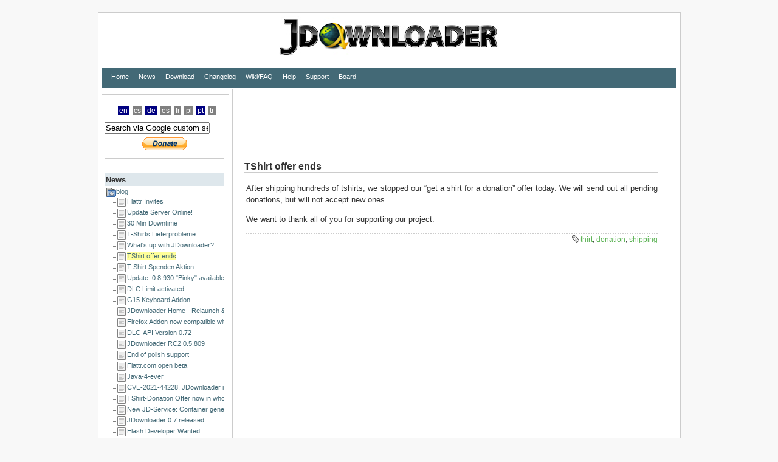

--- FILE ---
content_type: text/html; charset=utf-8
request_url: https://jdownloader.org/news/blog/x20100830-165353tshirt-offer-ends
body_size: 6344
content:
<!DOCTYPE html PUBLIC "-//W3C//DTD XHTML 1.0 Transitional//EN"
"http://www.w3.org/TR/xhtml1/DTD/xhtml1-transitional.dtd">
<html xmlns="http://www.w3.org/1999/xhtml" xml:lang="en"
lang="en" dir="ltr">
<head>
<meta http-equiv="Content-Type" content="text/html; charset=utf-8" />
<title>
JDownloader.org - Official Homepage
</title>
<meta name="generator" content="DokuWiki Release 2009-02-14" />
<meta name="robots" content="index,follow" />
<meta name="date" content="2016-06-27T14:33:24+0200" />
<meta name="keywords" content="thirt,donation,shipping" />
<link rel="search" type="application/opensearchdescription+xml" href="/lib/exe/opensearch.php" title="JDownloader" />
<link rel="start" href="/" />
<link rel="alternate" type="application/rss+xml" title="Recent Changes" href="/feed.php" />
<link rel="alternate" type="application/rss+xml" title="Current Namespace" href="/feed.php?mode=list&amp;ns=news:blog" />
<link rel="alternate" type="text/html" title="Plain HTML" href="/_export/xhtml/news/blog/x20100830-165353tshirt-offer-ends" />
<link rel="stylesheet" media="all" type="text/css" href="/lib/exe/css.php?s=all&amp;t=arctic" />
<link rel="stylesheet" media="screen" type="text/css" href="/lib/exe/css.php?t=arctic" />
<link rel="stylesheet" media="print" type="text/css" href="/lib/exe/css.php?s=print&amp;t=arctic" />
<script type="text/javascript" charset="utf-8" src="/lib/exe/js.php?edit=0&amp;write=0" ></script>
<script type="text/javascript" charset="utf-8" src="/lib/plugins/indexmenu/jsmenu/menu.js" ></script>
<script type="text/javascript" charset="utf-8" src="/lib/plugins/indexmenu/indexmenu.js" ></script>
<script type="text/javascript" charset="utf-8" ><!--//--><![CDATA[//><!--
var indexmenu_ID='news/blog/x20100830-165353tshirt-offer-ends'
//--><!]]></script>

<meta name="google-site-verification" content="jiaFa2SVORrI5W3b_VpOwiymuH29KGXY4Gbk7PE2Kyg" />

<link rel="shortcut icon" href="/lib/tpl/arctic/images/favicon.ico" />

<link href="/lib/tpl/arctic/jdstyle.css?10" rel="stylesheet" type="text/css" /> 
<!--layerlib-->


		

<script>


function setCookie(name, value, daysToLive) {
	var d = new Date();
	d.setTime(d.getTime() + (daysToLive * 24 * 60 * 60 * 1000));
	document.cookie = name + "=" + value + ";expires="+d.toUTCString() + ";path=/;secure";
}
function getCookie(cookieKey) {
	var name = cookieKey + "=";
	var allCookies = document.cookie.split(';');
	for(var i = 0; i < allCookies.length; i++) {
		var cookie = allCookies[i];
		while (cookie.charAt(0) == ' ') {
			cookie = cookie.substring(1);
		}
		if (cookie.indexOf(name) == 0) {
			return cookie.substring(name.length, cookie.length);
		}
	}
	return "";
}

if(window.location.href.indexOf("revoke_consent") > -1) {
	setCookie("_appwork_ad_pa", null, -1);
}

</script>
	<script async src="https://pagead2.googlesyndication.com/pagead/js/adsbygoogle.js?client=ca-pub-3360043026714777" crossorigin="anonymous"></script>
	<!--<script type="text/javascript" src="//ads.vidoomy.com/jdownloaderorg_14655.js" ></script>-->
		
		</head>


		<body>


				<div id="wrapper">
				
<div class="dokuwiki">


<div class="stylehead">
<div class="preheader" style="margin-bottom:5px;text-align:center">
<img  style="margin-bottom:15px" src="/lib/tpl/arctic/images/logo.png" alt="JDownloader" /> 
<!--<img  style="margin-bottom:0px;border:0px" src="http://appwork.org/images/jd_xmasheader_141210.jpg" alt="JDownloader" />-->

</div>

<div class="header" style="border:0px">

<div class="pagename">
 
</div>
<ul id="navigation">

<li><a href="/home/index">Home</a></li>
<li><a href="/news/index">News</a></li>
<li><a href="/download/index">Download</a></li>
<li><a href="/changes/index">Changelog</a></li>
<li><a href="/knowledge/wiki/start">Wiki/FAQ</a></li>
<li><a href="/knowledge/index">Help</a></li>
<li><a href="https://support.jdownloader.org/index.php?/Tickets/Submit">Support</a></li>

<li><a href="https://board.jdownloader.org/?langid=1">Board</a></li>


<li style="float:right">

				

</li>




				</ul>

				</div>


								</div>



				








			<div class="left_sidebar">









			<hr style="margin-top:5px"/><p>


			<div class="namespace_sidebar sidebar_box" style="width: 210px;">
			<div class="plugin_translation"><ul>  <li><div class="li"><span class="curid"><a href="/news/blog/x20100830-165353tshirt-offer-ends?s=lng_en" class="wikilink1" title="news:blog:x20100830-165353tshirt-offer-ends">en</a></span></div></li>  <li><div class="li"><a href="/cs/news/blog/x20100830-165353tshirt-offer-ends?s=lng_cs" class="wikilink2" title="cs:news:blog:x20100830-165353tshirt-offer-ends" rel="nofollow">cs</a></div></li>  <li><div class="li"><a href="/de/news/blog/x20100830-165353tshirt-offer-ends?s=lng_de" class="wikilink1" title="de:news:blog:x20100830-165353tshirt-offer-ends">de</a></div></li>  <li><div class="li"><a href="/es/news/blog/x20100830-165353tshirt-offer-ends?s=lng_es" class="wikilink2" title="es:news:blog:x20100830-165353tshirt-offer-ends" rel="nofollow">es</a></div></li>  <li><div class="li"><a href="/fr/news/blog/x20100830-165353tshirt-offer-ends?s=lng_fr" class="wikilink2" title="fr:news:blog:x20100830-165353tshirt-offer-ends" rel="nofollow">fr</a></div></li>  <li><div class="li"><a href="/pl/news/blog/x20100830-165353tshirt-offer-ends?s=lng_pl" class="wikilink2" title="pl:news:blog:x20100830-165353tshirt-offer-ends" rel="nofollow">pl</a></div></li>  <li><div class="li"><a href="/pt/news/blog/x20100830-165353tshirt-offer-ends?s=lng_pt" class="wikilink1" title="pt:news:blog:x20100830-165353tshirt-offer-ends">pt</a></div></li>  <li><div class="li"><a href="/tr/news/blog/x20100830-165353tshirt-offer-ends?s=lng_tr" class="wikilink2" title="tr:news:blog:x20100830-165353tshirt-offer-ends" rel="nofollow">tr</a></div></li></ul></div>			</div>
			<div class="namespace_sidebar sidebar_box">
                        
			<form action="//jdownloader.org/search" id="cse-search-box">
                        <div style="width:210px">
                        <input type="hidden" name="cx" value="partner-pub-3360043026714777:iipoi0-kil2" />
                        <input type="hidden" name="cof" value="FORID:10" />
                        <input type="hidden" name="ie" value="ISO-8859-1" />
                        <input type="text" name="q" onfocus="this.value=''" value="Search via Google custom search engine" onblur="if (this.value == '') this.value='Search via Google custom search engine'"/>
                        </div>
                        </form>
			
			<script>
			window.addEventListener("load", function(){
				if ( (adsbygoogle=window.adsbygoogle||[]).requestNonPersonalizedAds == 0 && false){
				var script = document.createElement('script');
				script.type="text/javascript";
				script.src="https://cse.google.de/coop/cse/brand?form=cse-search-box&amp;lang=en";
				document.getElementsByTagName('head')[0].appendChild(script);	
				}
				});
			</script>
							<!-- nicht nötig, Suche geht dennoch!
				<script async type="text/javascript" src="https://cse.google.de/coop/cse/brand?form=cse-search-box&amp;lang=en"></script>
				-->

				<!-- 200x90, Links Sidebar,disabled 23.08.2021 
					<ins class="adsbygoogle"
					style="display:inline-block;width:200px;height:90px"
					data-ad-client="ca-pub-3360043026714777"
					data-ad-slot="1267125538"></ins>
					<script>
					(adsbygoogle = window.adsbygoogle || []).push({});
				</script>
					-->




										<div style="text-align:center">



					<hr style="margin-top:5px"/><p>
					<a href="https://my.jdownloader.org/contribute/#/?ref=homepage" target="_blank"><img src="/lib/tpl/arctic/images/btn_donate_SM.gif"/></a>


					<hr style="margin-top:5px;margin-bottom:5px"/>


					

					</p>


					</div>

					</div>
					<div class="namespace_sidebar sidebar_box">



<h1><a name="news" id="sb_left_news">News</a></h1>
<div class="level1">

<div id="nojs_indexmenu_827158328697975d24d437" class="indexmenu_nojs">

<ul class="idx">
<li class="level1"><div class="li"><a href="/news/blog/x20100712-122937flattr-invites" class="wikilink1" title="news:blog:x20100712-122937flattr-invites">Flattr Invites</a></div></li>
<li class="level1"><div class="li"><a href="/news/blog/update-server-online" class="wikilink1" title="news:blog:update-server-online">Update Server Online!</a></div></li>
<li class="level1"><div class="li"><a href="/news/blog/30-min-downtime" class="wikilink1" title="news:blog:30-min-downtime">30 Min Downtime</a></div></li>
<li class="level1"><div class="li"><a href="/news/blog/x20100419-183450tshirts-lieferprobleme" class="wikilink1" title="news:blog:x20100419-183450tshirts-lieferprobleme">T-Shirts Lieferprobleme</a></div></li>
<li class="level1"><div class="li"><a href="/news/blog/x20090815-103122what-s-up-with-jdownloader" class="wikilink1" title="news:blog:x20090815-103122what-s-up-with-jdownloader">What&#039;s up with JDownloader?</a></div></li>
<li class="level1"><div class="li"><a href="/news/blog/x20100830-165353tshirt-offer-ends" class="wikilink1" title="news:blog:x20100830-165353tshirt-offer-ends">TShirt offer ends</a></div></li>
<li class="level1"><div class="li"><a href="/news/blog/x20100324-232719tshirt-spenden-aktion" class="wikilink1" title="news:blog:x20100324-232719tshirt-spenden-aktion">T-Shirt Spenden Aktion</a></div></li>
<li class="level1"><div class="li"><a href="/news/blog/x20090911-035824new-version-0.8.324-released" class="wikilink1" title="news:blog:x20090911-035824new-version-0.8.324-released">Update: 0.8.930 &quot;Pinky&quot; available</a></div></li>
<li class="level1"><div class="li"><a href="/news/blog/dlc-limit" class="wikilink1" title="news:blog:dlc-limit">DLC Limit activated</a></div></li>
<li class="level1"><div class="li"><a href="/news/blog/x20091224-143412g15-plugin" class="wikilink1" title="news:blog:x20091224-143412g15-plugin">G15 Keyboard Addon</a></div></li>
<li class="level1"><div class="li"><a href="/news/blog/jdownloader-home-relaunch" class="wikilink1" title="news:blog:jdownloader-home-relaunch">JDownloader Home - Relaunch &amp; a happy new year</a></div></li>
<li class="level1"><div class="li"><a href="/news/blog/x20090705-124603frefox-addon" class="wikilink1" title="news:blog:x20090705-124603frefox-addon">Firefox Addon now compatible with Firefox 3.5 and Flashgot Integration</a></div></li>
<li class="level1"><div class="li"><a href="/news/blog/dlcapi-version-0.7" class="wikilink1" title="news:blog:dlcapi-version-0.7">DLC-API Version 0.72</a></div></li>
<li class="level1"><div class="li"><a href="/news/blog/x200905023-001-rc1-0.5787" class="wikilink1" title="news:blog:x200905023-001-rc1-0.5787">JDownloader RC2 0.5.809</a></div></li>
<li class="level1"><div class="li"><a href="/news/blog/x20091103-204021end-of-polish-support" class="wikilink1" title="news:blog:x20091103-204021end-of-polish-support">End of polish support</a></div></li>
<li class="level1"><div class="li"><a href="/news/blog/x20100811-155004flattr.com-open-beta" class="wikilink1" title="news:blog:x20100811-155004flattr.com-open-beta">Flattr.com open beta</a></div></li>
<li class="level1"><div class="li"><a href="/news/blog/x20100627-125031java-4-ever" class="wikilink1" title="news:blog:x20100627-125031java-4-ever">Java-4-ever</a></div></li>
<li class="level1"><div class="li"><a href="/news/blog/x20211213-114055cve-2021-44228" class="wikilink1" title="news:blog:x20211213-114055cve-2021-44228">CVE-2021-44228, JDownloader is NOT affected</a></div></li>
<li class="level1"><div class="li"><a href="/news/blog/x20100505-093524tshirt-donation-offer-now-in-whole-eu" class="wikilink1" title="news:blog:x20100505-093524tshirt-donation-offer-now-in-whole-eu">TShirt-Donation Offer now in whole EU</a></div></li>
<li class="level1"><div class="li"><a href="/news/blog/new-jd-service-container-generator" class="wikilink1" title="news:blog:new-jd-service-container-generator">New JD-Service: Container generator</a></div></li>
<li class="level1"><div class="li"><a href="/news/blog/x20090820-222057jdownloader-0.7-released" class="wikilink1" title="news:blog:x20090820-222057jdownloader-0.7-released">JDownloader 0.7 released</a></div></li>
<li class="level1"><div class="li"><a href="/news/blog/x20091021-162407adobe-flash-developer-wanted" class="wikilink1" title="news:blog:x20091021-162407adobe-flash-developer-wanted">Flash Developer Wanted</a></div></li>
<li class="level1"><div class="li"><a href="/news/blog/x20110122-102912get-started-with-jd-code" class="wikilink1" title="news:blog:x20110122-102912get-started-with-jd-code">Get Started with JD-Code</a></div></li>
<li class="level1"><div class="li"><a href="/news/blog/jd-goes-jamendo" class="wikilink1" title="news:blog:jd-goes-jamendo">JD goes Jamendo</a></div></li>
<li class="level1"><div class="li"><a href="/news/blog/x20100413-112639wanted-flash-developer" class="wikilink1" title="news:blog:x20100413-112639wanted-flash-developer">Flash or DHTML/JavaScript/Ajax Developer Wanted</a></div></li>
<li class="level1"><div class="li"><a href="/news/blog/x20091025-000111avg-antivirus-causes-crc-errors" class="wikilink1" title="news:blog:x20091025-000111avg-antivirus-causes-crc-errors">AVG Antivirus causes CRC Errors</a></div></li>
<li class="level1"><div class="li"><a href="/news/blog/x20100527-085115server-down" class="wikilink1" title="news:blog:x20100527-085115server-down">Server down</a></div></li>
<li class="level1"><div class="li"><a href="/news/blog/jd-has-new-own-board" class="wikilink1" title="news:blog:jd-has-new-own-board">JD has new, own  board!</a></div></li>
<li class="level1"><div class="li"><a href="/news/blog/x20091214-160813cnl2" class="wikilink1" title="news:blog:x20091214-160813cnl2">Click&#039;n&#039;Load at relink.us</a></div></li>
<li class="level1"><div class="li"><a href="/news/blog/enlarged-updatesystem" class="wikilink1" title="news:blog:enlarged-updatesystem">Enlarged Updatesystem and proxy issues solved</a></div></li>
<li class="level1"><div class="li"><a href="/news/blog/x20100125-102732router-reconnect" class="wikilink1" title="news:blog:x20100125-102732router-reconnect">Router Reconnect</a></div></li>
<li class="level1"><div class="li"><a href="/news/blog/x20100615-224723infobar" class="wikilink1" title="news:blog:x20100615-224723infobar">Infobar</a></div></li>
<li class="level1"><div class="li"><a href="/news/blog/x20091104-185538jdownloader-portable-apps" class="wikilink1" title="news:blog:x20091104-185538jdownloader-portable-apps">JDownloader Portable Apps</a></div></li>
<li class="level1"><div class="li"><a href="/news/blog/x20090714-152129project-coderush" class="wikilink1" title="news:blog:x20090714-152129project-coderush">Project Coderush</a></div></li>
<li class="level1"><div class="li"><a href="/news/blog/x20100305-100240jdownloader-at-cebit-2010" class="wikilink1" title="news:blog:x20100305-100240jdownloader-at-cebit-2010">JDownloader at Cebit 2010</a></div></li>
<li class="level1"><div class="li"><a href="/news/blog/x20100725-134938limited-shirts-navy-blue" class="wikilink1" title="news:blog:x20100725-134938limited-shirts-navy-blue">Limited Shirts Navy Blue</a></div></li>
<li class="level1"><div class="li"><a href="/news/blog/x20110707-094307we-hire" class="wikilink1" title="news:blog:x20110707-094307we-hire">We&#039;re Hiring!</a></div></li>
<li class="level1"><div class="li"><a href="/news/blog/x20091018-132536plugin-out-of-date" class="wikilink1" title="news:blog:x20091018-132536plugin-out-of-date">Plugin out of date?</a></div></li>
<li class="level1"><div class="li"><a href="/news/blog/x200905020-001-beta-5572" class="wikilink1" title="news:blog:x200905020-001-beta-5572">BETA 0.5.752 - Just a few days to go!</a></div></li>
<li class="level1"><div class="li"><a href="/news/blog/x20090623-140816browser-integration" class="wikilink1" title="news:blog:x20090623-140816browser-integration">Browser Integration</a></div></li>
<li class="level1"><div class="li"><a href="/news/blog/x20090501-001-beta-0.5.547" class="wikilink1" title="news:blog:x20090501-001-beta-0.5.547">Beta 0.5.547</a></div></li>
<li class="level1"><div class="li"><a href="/news/blog/x200905024-001-hire" class="wikilink1" title="news:blog:x200905024-001-hire">JDownloader&#039;s next Developer!</a></div></li>
<li class="level1"><div class="li"><a href="/news/blog/x20110429-140644chrome" class="wikilink1" title="news:blog:x20110429-140644chrome">Three Timesaving JDownloader Browser Extensions</a></div></li>
<li class="level1"><div class="li"><a href="/news/blog/x20090501-002-dlcapi-oop" class="wikilink1" title="news:blog:x20090501-002-dlcapi-oop">DLCAPI goes OOP</a></div></li>
<li class="level1"><div class="li"><a href="/news/blog/x20091005-190042virus-in-kikin-false-positive" class="wikilink1" title="news:blog:x20091005-190042virus-in-kikin-false-positive">Virus in Kikin? False Positive!</a></div></li>
<li class="level1"><div class="li"><a href="/news/blog/x20090819-212130new-translation-editor" class="wikilink1" title="news:blog:x20090819-212130new-translation-editor">New Translation Editor</a></div></li>
<li class="level1"><div class="li"><a href="/news/blog/x20100319-131331no-further-java-1.5-compatibility" class="wikilink1" title="news:blog:x20100319-131331no-further-java-1.5-compatibility">Java 1.5 Compatibility</a></div></li></ul>
</div>
<script type='text/javascript' charset='utf-8'>
<!--//--><![CDATA[//><!--
var indexmenu_827158328697975d24d437 = new dTree('indexmenu_827158328697975d24d437','tango.png');
indexmenu_827158328697975d24d437.config.urlbase='/';
indexmenu_827158328697975d24d437.config.sepchar='/';
indexmenu_827158328697975d24d437.config.jsajax='%26sort%3Dd%26rsort%3D1%26nsort%3D1';
indexmenu_827158328697975d24d437.add('news/blog',0,-1,'blog','news/blog');
indexmenu_827158328697975d24d437.add('news/blog/x20100712-122937flattr-invites',1,0,'Flattr Invites',0,0,0);
indexmenu_827158328697975d24d437.add('news/blog/update-server-online',2,0,'Update Server Online!',0,0,0);
indexmenu_827158328697975d24d437.add('news/blog/30-min-downtime',3,0,'30 Min Downtime',0,0,0);
indexmenu_827158328697975d24d437.add('news/blog/x20100419-183450tshirts-lieferprobleme',4,0,'T-Shirts Lieferprobleme',0,0,0);
indexmenu_827158328697975d24d437.add('news/blog/x20090815-103122what-s-up-with-jdownloader',5,0,'What&#039;s up with JDownloader?',0,0,0);
indexmenu_827158328697975d24d437.add('news/blog/x20100830-165353tshirt-offer-ends',6,0,'TShirt offer ends',0,0,0);
indexmenu_827158328697975d24d437.add('news/blog/x20100324-232719tshirt-spenden-aktion',7,0,'T-Shirt Spenden Aktion',0,0,0);
indexmenu_827158328697975d24d437.add('news/blog/x20090911-035824new-version-0.8.324-released',8,0,'Update: 0.8.930 &quot;Pinky&quot; available',0,0,0);
indexmenu_827158328697975d24d437.add('news/blog/dlc-limit',9,0,'DLC Limit activated',0,0,0);
indexmenu_827158328697975d24d437.add('news/blog/x20091224-143412g15-plugin',10,0,'G15 Keyboard Addon',0,0,0);
indexmenu_827158328697975d24d437.add('news/blog/jdownloader-home-relaunch',11,0,'JDownloader Home - Relaunch &amp; a happy new year',0,0,0);
indexmenu_827158328697975d24d437.add('news/blog/x20090705-124603frefox-addon',12,0,'Firefox Addon now compatible with Firefox 3.5 and Flashgot Integration',0,0,0);
indexmenu_827158328697975d24d437.add('news/blog/dlcapi-version-0.7',13,0,'DLC-API Version 0.72',0,0,0);
indexmenu_827158328697975d24d437.add('news/blog/x200905023-001-rc1-0.5787',14,0,'JDownloader RC2 0.5.809',0,0,0);
indexmenu_827158328697975d24d437.add('news/blog/x20091103-204021end-of-polish-support',15,0,'End of polish support',0,0,0);
indexmenu_827158328697975d24d437.add('news/blog/x20100811-155004flattr.com-open-beta',16,0,'Flattr.com open beta',0,0,0);
indexmenu_827158328697975d24d437.add('news/blog/x20100627-125031java-4-ever',17,0,'Java-4-ever',0,0,0);
indexmenu_827158328697975d24d437.add('news/blog/x20211213-114055cve-2021-44228',18,0,'CVE-2021-44228, JDownloader is NOT affected',0,0,0);
indexmenu_827158328697975d24d437.add('news/blog/x20100505-093524tshirt-donation-offer-now-in-whole-eu',19,0,'TShirt-Donation Offer now in whole EU',0,0,0);
indexmenu_827158328697975d24d437.add('news/blog/new-jd-service-container-generator',20,0,'New JD-Service: Container generator',0,0,0);
indexmenu_827158328697975d24d437.add('news/blog/x20090820-222057jdownloader-0.7-released',21,0,'JDownloader 0.7 released',0,0,0);
indexmenu_827158328697975d24d437.add('news/blog/x20091021-162407adobe-flash-developer-wanted',22,0,'Flash Developer Wanted',0,0,0);
indexmenu_827158328697975d24d437.add('news/blog/x20110122-102912get-started-with-jd-code',23,0,'Get Started with JD-Code',0,0,0);
indexmenu_827158328697975d24d437.add('news/blog/jd-goes-jamendo',24,0,'JD goes Jamendo',0,0,0);
indexmenu_827158328697975d24d437.add('news/blog/x20100413-112639wanted-flash-developer',25,0,'Flash or DHTML/JavaScript/Ajax Developer Wanted',0,0,0);
indexmenu_827158328697975d24d437.add('news/blog/x20091025-000111avg-antivirus-causes-crc-errors',26,0,'AVG Antivirus causes CRC Errors',0,0,0);
indexmenu_827158328697975d24d437.add('news/blog/x20100527-085115server-down',27,0,'Server down',0,0,0);
indexmenu_827158328697975d24d437.add('news/blog/jd-has-new-own-board',28,0,'JD has new, own  board!',0,0,0);
indexmenu_827158328697975d24d437.add('news/blog/x20091214-160813cnl2',29,0,'Click&#039;n&#039;Load at relink.us',0,0,0);
indexmenu_827158328697975d24d437.add('news/blog/enlarged-updatesystem',30,0,'Enlarged Updatesystem and proxy issues solved',0,0,0);
indexmenu_827158328697975d24d437.add('news/blog/x20100125-102732router-reconnect',31,0,'Router Reconnect',0,0,0);
indexmenu_827158328697975d24d437.add('news/blog/x20100615-224723infobar',32,0,'Infobar',0,0,0);
indexmenu_827158328697975d24d437.add('news/blog/x20091104-185538jdownloader-portable-apps',33,0,'JDownloader Portable Apps',0,0,0);
indexmenu_827158328697975d24d437.add('news/blog/x20090714-152129project-coderush',34,0,'Project Coderush',0,0,0);
indexmenu_827158328697975d24d437.add('news/blog/x20100305-100240jdownloader-at-cebit-2010',35,0,'JDownloader at Cebit 2010',0,0,0);
indexmenu_827158328697975d24d437.add('news/blog/x20100725-134938limited-shirts-navy-blue',36,0,'Limited Shirts Navy Blue',0,0,0);
indexmenu_827158328697975d24d437.add('news/blog/x20110707-094307we-hire',37,0,'We&#039;re Hiring!',0,0,0);
indexmenu_827158328697975d24d437.add('news/blog/x20091018-132536plugin-out-of-date',38,0,'Plugin out of date?',0,0,0);
indexmenu_827158328697975d24d437.add('news/blog/x200905020-001-beta-5572',39,0,'BETA 0.5.752 - Just a few days to go!',0,0,0);
indexmenu_827158328697975d24d437.add('news/blog/x20090623-140816browser-integration',40,0,'Browser Integration',0,0,0);
indexmenu_827158328697975d24d437.add('news/blog/x20090501-001-beta-0.5.547',41,0,'Beta 0.5.547',0,0,0);
indexmenu_827158328697975d24d437.add('news/blog/x200905024-001-hire',42,0,'JDownloader&#039;s next Developer!',0,0,0);
indexmenu_827158328697975d24d437.add('news/blog/x20110429-140644chrome',43,0,'Three Timesaving JDownloader Browser Extensions',0,0,0);
indexmenu_827158328697975d24d437.add('news/blog/x20090501-002-dlcapi-oop',44,0,'DLCAPI goes OOP',0,0,0);
indexmenu_827158328697975d24d437.add('news/blog/x20091005-190042virus-in-kikin-false-positive',45,0,'Virus in Kikin? False Positive!',0,0,0);
indexmenu_827158328697975d24d437.add('news/blog/x20090819-212130new-translation-editor',46,0,'New Translation Editor',0,0,0);
indexmenu_827158328697975d24d437.add('news/blog/x20100319-131331no-further-java-1.5-compatibility',47,0,'Java 1.5 Compatibility',0,0,0);
document.write(indexmenu_827158328697975d24d437);
addInitEvent(function(){indexmenu_827158328697975d24d437.init(0,0,"",1,0);});
//--><!]]>
</script>

</div>

</div>
					</div>


											<div style="float:left;width:728px;max-height:90px">

								





	
         

<!-- downloads, ads_top -->
<ins class="adsbygoogle"
     style="display:inline-block;width:728px;height:90px"
     data-ad-client="ca-pub-3360043026714777"
     data-ad-slot="9421950762"></ins>
<script>
     (adsbygoogle = window.adsbygoogle || []).push({});
</script>
 
	        
	  
							</div>
								

							<div class="right_page">
							


<h1><a name="tshirt-offer-ends" id="tshirt-offer-ends">TShirt offer ends</a></h1>
<div class="level1">

<p>

After shipping hundreds of tshirts, we stopped our “get a shirt for a donation” offer today. We will send out all pending donations, but will not accept new ones.
</p>

<p>
We want to thank all of you for supporting our project. 
</p>
<div class="tags"><span>
	<a href="/tag/thirt?do=showtag&amp;tag=thirt" class="wikilink1" title="tag:thirt" rel="tag">thirt</a>,
	<a href="/tag/donation?do=showtag&amp;tag=donation" class="wikilink1" title="tag:donation" rel="tag">donation</a>,
	<a href="/tag/shipping?do=showtag&amp;tag=shipping" class="wikilink1" title="tag:shipping" rel="tag">shipping</a>
</span></div>

</div>


					
							    
									</div>
									
											
																											<div class="stylefoot">
																											<div class="meta">
																											<div class="user">
																																																						</div>
																											<div class="doc">
																											news/blog/x20100830-165353tshirt-offer-ends.txt &middot; Last modified: 2016/06/27 14:33 (external edit)																											</div>
																											</div>
																											</div>

																											<div class="clearer"></div>

																											
																																																							<div class="bar" id="bar__bottom">
																													<div class="bar-left">
																													 
																													</div>
																													<div class="bar-right">
																													<a href="//jdownloader.org/news/blog/x20100830-165353tshirt-offer-ends?do=login&amp;sectok=646219931a7aafe93d65d67a6c57038c"  class="action login" rel="nofollow">Login</a>																													</div>
																													</div>
																													
																													<div align="center" class="footerinc">
<div style="text-align: right; margin-left: 214px;">
</div>
 <a target="_blank" href="https://my.jdownloader.org/legal/privacy.html" title="Privacy/Datenschutz"><img src="/lib/tpl/arctic/images/privacy.png" width="80" height="15" alt="Privacy/Datenschutz" border="0" /></a>

 
  <a target="_blank" href="http://www.chimeric.de" title="www.chimeric.de"><img src="/lib/tpl/arctic/images/button-chimeric-de.png" width="80" height="15" alt="www.chimeric.de" border="0" /></a>

  <a target="_blank" href="http://creativecommons.org/licenses/by-nc-sa/2.0/" rel="license" title="Creative Commons License"><img src="/lib/tpl/arctic/images/button-cc.gif" width="80" height="15" alt="Creative Commons License" border="0" /></a>


  <a target="_blank" href="/feed.php" title="Recent changes RSS feed"><img src="/lib/tpl/arctic/images/button-rss.png" width="80" height="15" alt="Recent changes RSS feed" border="0" /></a>
  <br/>
  <a target="_blank" href="/impressum" title="Imprint/Impressum" style="color:#ffffff">Impressum/Imprint</a>



<!--

<rdf:RDF xmlns="http://web.resource.org/cc/"
    xmlns:dc="http://purl.org/dc/elements/1.1/"
    xmlns:rdf="http://www.w3.org/1999/02/22-rdf-syntax-ns#">
<Work rdf:about="">
   <dc:type rdf:resource="http://purl.org/dc/dcmitype/Text" />
   <license rdf:resource="http://creativecommons.org/licenses/by-nc-sa/2.0/" />
</Work>

<License rdf:about="http://creativecommons.org/licenses/by-nc-sa/2.0/">
   <permits rdf:resource="http://web.resource.org/cc/Reproduction" />
   <permits rdf:resource="http://web.resource.org/cc/Distribution" />
   <requires rdf:resource="http://web.resource.org/cc/Notice" />
   <requires rdf:resource="http://web.resource.org/cc/Attribution" />
   <prohibits rdf:resource="http://web.resource.org/cc/CommercialUse" />
   <permits rdf:resource="http://web.resource.org/cc/DerivativeWorks" />
   <requires rdf:resource="http://web.resource.org/cc/ShareAlike" />
</License>

</rdf:RDF>

-->
</div>
																													</div>
																													</div>

																													<div class="no"><img src="/lib/exe/indexer.php?id=news%3Ablog%3Ax20100830-165353tshirt-offer-ends&amp;1769568000" width="1" height="1" alt=""  /></div>





																													




</body>
</html>



--- FILE ---
content_type: text/html; charset=utf-8
request_url: https://www.google.com/recaptcha/api2/aframe
body_size: 264
content:
<!DOCTYPE HTML><html><head><meta http-equiv="content-type" content="text/html; charset=UTF-8"></head><body><script nonce="EeENEK9R6LtUGteh9aigCg">/** Anti-fraud and anti-abuse applications only. See google.com/recaptcha */ try{var clients={'sodar':'https://pagead2.googlesyndication.com/pagead/sodar?'};window.addEventListener("message",function(a){try{if(a.source===window.parent){var b=JSON.parse(a.data);var c=clients[b['id']];if(c){var d=document.createElement('img');d.src=c+b['params']+'&rc='+(localStorage.getItem("rc::a")?sessionStorage.getItem("rc::b"):"");window.document.body.appendChild(d);sessionStorage.setItem("rc::e",parseInt(sessionStorage.getItem("rc::e")||0)+1);localStorage.setItem("rc::h",'1769567969060');}}}catch(b){}});window.parent.postMessage("_grecaptcha_ready", "*");}catch(b){}</script></body></html>

--- FILE ---
content_type: text/javascript
request_url: https://jdownloader.org/lib/plugins/indexmenu/jsmenu/menu.js
body_size: 875
content:
/* Right Context Menu configuration for anonymous users:
   Menu is built from four array items: title, link, show if page or headpage, show if namespace.
   Link is not created if it's 0, otherwise it's evaluated.
   Second array is displayed only in edit mode.

   Some usefull variables:
   node.hns = headpage id;
   node.isdir = node is namespace;
   node.dokuid = the DW id (namespace parent in case of headpage);
   id = the DW id of the selected node (headpage id in case of headpage);
   this.config.urlbase = Url Base;
   this.config.sepchar = Url separator;
*/

var indexmenu_contextmenu=new Array(
				    //Standard right menu
				    new Array(
					      '<b><em>Page action:</em></b>',0,1,0,
					      '<b><em>Namespace action:</em></b>',0,0,1,
					      'Search in this NS','"javascript: indexmenu_srchpage(\'"+this.config.urlbase+"\',\'"+this.config.sepchar+"\',\'"+node.isdir+"\',\'"+node.dokuid+"\');"',1,1,
					      'Toc preview','"javascript: indexmenu_ajax(\'req=toc&id="+id+"\',\'picker_"+this.obj+"\',\'r"+this.obj+"\');"+this.obj+".divdisplay(\'r\',0);"',1,0,
					      'Revisions','indexmenu_getid(this.config.urlbase,id)+"do=revisions"',1,0
					      ),

				    //Right menu in edit mode.
				    new Array(
					      '<b><em>Edit action:</em></b>',0,1,0,
					      'Insert as DWlink','"javascript: indexmenu_insertTags(\'"+id+"\',\'"+this.config.sepchar+"\');"+this.obj+".divdisplay(\'r\',0);"',1,0,
					      'Edit','indexmenu_getid(this.config.urlbase,id)+"do=edit"',1,0
					      )
				    );

/*Custom User Functions
Insert your custom functions here.
*/

function indexmenu_srchpage(u,s,isdir,nid) {
    var r = prompt("Insert the Phrase(s) you want to search on","");
    if (r)
        {
	    var fnid = nid;
	    if (isdir == "0") {
		fnid = fnid.substring(0,nid.lastIndexOf(s));
	    }
	    var b=u,re = new RegExp(s, 'g');
	    fnid = fnid.replace(re, ":");
	    b += (u.indexOf("?id=") < 0) ? '?id=': '';
	    window.location.href = indexmenu_getid(b,r+"@"+fnid)+"do=search";
	}
}

function indexmenu_getid(u,id) {
    var url=(u||'')+encodeURI(id||'');
    url += (u.indexOf("?") < 0) ? '?': '&';
    return url;
}


--- FILE ---
content_type: text/javascript
request_url: https://jdownloader.org/lib/plugins/indexmenu/indexmenu.js
body_size: 5243
content:
/*----------------------------------------------------|
  | dTree 2.05 | www.destroydrop.com/javascript/tree/ |
  |---------------------------------------------------|
  | Copyright (c) 2002-2003 Geir Landro               |
  |                                                   |
  | This script can be used freely as long as all     |
  | copyright messages are intact.                    |
  |                                                   |
  | Updated: 17.04.2003                               |
  |---------------------------------------------------|
  | Modified for Dokuwiki by                          |
  | Samuele Tognini <samuele@netsons.org>             |
  | under GPL 2 license                               |
  | (http://www.gnu.org/licenses/gpl.html)            | 
  | Updated: 12.04.2008                               |
  |---------------------------------------------------|
  | indexmenu  | wiki.splitbrain.org/plugin:indexmenu |
  |--------------------------------------------------*/ function Node(g,f,e,d,c,b,a){this.dokuid=g;this.id=f;this.pid=e;this.name=d;this.hns=c;this.isdir=b;this.ajax=a;this._io=0;this._is=false;this._ls=false;this._hc=a;this._ai=0;this._p=false;this._lv=0;this._ok=false;this._cp=false;}function dTree(d,c){var b=indexmenu_findExt(c);this.config={urlbase:DOKU_BASE+"doku.php?id=",plugbase:DOKU_BASE+"lib/plugins/indexmenu",useCookies:true,scroll:true,toc:true,maxjs:1,jsajax:"",sepchar:":",theme:c};var a=this.config.plugbase+"/images/"+c+"/";this.icon={root:a+"base."+b,folder:a+"folder."+b,folderH:a+"folderh."+b,folderOpen:a+"folderopen."+b,folderHOpen:a+"folderhopen."+b,node:a+"page."+b,empty:a+"empty."+b,line:a+"line."+b,join:a+"join."+b,joinBottom:a+"joinbottom."+b,plus:a+"plus."+b,plusBottom:a+"plusbottom."+b,minus:a+"minus."+b,minusBottom:a+"minusbottom."+b,nlPlus:a+"nolines_plus."+b,nlMinus:a+"nolines_minus."+b};this.obj=d;this.aNodes=[];this.aIndent=[];this.root=new Node(false,-1);this.selectedNode=null;this.selectedFound=false;this.completed=false;this.scrllTmr=0;this.pageid=window.indexmenu_ID||"";this.fajax=false;}dTree.prototype.add=(function(g,f,e,d,c,b,a){this.aNodes[this.aNodes.length]=new Node(g,f,e,d,c,b,a);});dTree.prototype.openAll=(function(){if(!this.getCookie("co"+this.obj)){this.oAll(true);}});dTree.prototype.toString=(function(){var str="";if(this.config.scroll){str+="<div id=\"cdtree_"+this.obj+"\" class=\"dtree\" style=\"position:relative;overflow:hidden;width:100%;\">";}str+="<div id=\"dtree_"+this.obj+"\" class=\"dtree "+this.config.theme+"\" onclick=\""+this.obj+".divdisplay('r',0);\" style=\"overflow:";if(this.config.scroll){str+="visible;position:relative;width:100%\"";}else{str+="hidden;\"";}str+=">";if($("dtree_"+this.obj)){str+="<div class=\"error\">Indexmenu id conflict</div>";}if(this.config.toc){str+="<div id=\"t"+this.obj+"\" class=\"indexmenu_tocbullet "+this.config.theme+"\" style=\"display:none;\" title=\"Table of contents\"></div>";str+="<div id=\"toc_"+this.obj+"\" style=\"display:none;\"></div>";}if(this.config.useCookies){this.selectedNode=this.getSelected();}str+=this.addNode(this.root)+"</div>";if(this.config.scroll){str+="<div id=\"z"+this.obj+"\" class=\"indexmenu_rarrow\"></div>";str+="<div id=\"left_"+this.obj+"\" class=\"indexmenu_larrow\" style=\"display:none;\" title=\"Click to scroll back\" onmousedown=\"javascript:"+this.obj+".scroll('r',1);\" onmouseup=\"javascript:"+this.obj+".stopscroll();\"></div>";str+="</div>";}this.completed=true;this.divdisplay("nojs_",0);return str;});dTree.prototype.addNode=(function(pNode){var str="",cn,n=pNode._ai,l=pNode._lv+1;for(n;n<this.aNodes.length;n++){if(this.aNodes[n].pid==pNode.id){cn=this.aNodes[n];cn._p=pNode;cn._ai=n;cn._lv=l;this.setCS(cn);if(cn._hc&&!cn._io&&this.config.useCookies){cn._io=this.isOpen(cn.id);}if(this.pageid==(!cn.hns&&cn.dokuid||cn.hns)){cn._cp=true;}else{if(cn.id==this.selectedNode&&!this.selectedFound){cn._is=true;this.selectedNode=n;this.selectedFound=true;}}if(!cn._hc&&cn.isdir&&!cn.ajax&&!cn.hns){if(cn._ls){str+=this.noderr(cn,n);}}else{str+=this.node(cn,n);}if(cn._ls){break;}}}return str;});dTree.prototype.noderr=(function(node,nodeId){str="<div class=\"dTreeNode\">"+this.indent(node,nodeId);str+="<div class=\"emptynode\" title=\"Empty\"></div></div>";return str;});dTree.prototype.node=(function(node,nodeId){var h=1,jsfnc,str;jsfnc="onmouseover=\""+this.obj+".show_feat('"+nodeId+"');\" onmousedown=\"return indexmenu_checkcontextm('"+nodeId+"',"+this.obj+",event);\" oncontextmenu=\"return indexmenu_stopevt(event)\"";if(node._lv>this.config.maxjs){h=0;}else{node._ok=true;}str="<div class=\"dTreeNode\">"+this.indent(node,nodeId);node.icon=(this.root.id==node.pid)?this.icon.root:((node.hns)?this.icon.folderH:((node._hc)?this.icon.folder:this.icon.node));node.iconOpen=(node._hc)?((node.hns)?this.icon.folderHOpen:this.icon.folderOpen):this.icon.node;if(this.root.id==node.pid){node.icon=this.icon.root;node.iconOpen=this.icon.root;}str+="<img id=\"i"+this.obj+nodeId+"\" src=\""+((node._io)?node.iconOpen:node.icon)+"\" alt=\"\" />";if(!node._hc||node.hns){str+="<a id=\"s"+this.obj+nodeId+"\" class=\""+((node._cp)?"navSel":((node._is)?"nodeSel":(node._hc)?"nodeFdUrl":"nodeUrl"));str+="\" href=\""+this.config.urlbase;(node.hns)?str+=node.hns:str+=node.dokuid;str+="\" title=\""+node.name+"\""+jsfnc;str+=" onclick=\"javascript: "+this.obj+".s("+nodeId+");\"";str+=">"+node.name+"</a>";}else{if(node.pid!=this.root.id){str+="<a id=\"s"+this.obj+nodeId+"\" href=\"javascript: "+this.obj+".o("+nodeId+"); \" class=\"node\""+jsfnc+">"+node.name+"</a>";}else{str+=node.name;}}str+="</div>";if(node._hc){str+="<div id=\"d"+this.obj+nodeId+"\" class=\"clip\" style=\"display:"+((this.root.id==node.pid||node._io)?"block":"none")+";\">";if(h){str+=this.addNode(node);}str+="</div>";}this.aIndent.pop();return str;});dTree.prototype.indent=(function(node,nodeId){var n,str="";if(this.root.id!=node.pid){for(n=0;n<this.aIndent.length;n++){str+="<img src=\""+((this.aIndent[n]==1)?this.icon.line:this.icon.empty)+"\" alt=\"\" />";}if(node._ls){this.aIndent.push(0);}else{this.aIndent.push(1);}if(node._hc){str+="<a href=\"javascript: "+this.obj+".o("+nodeId+");\"><img id=\"j"+this.obj+nodeId+"\" src=\"";str+=((node._io)?((node._ls)?this.icon.minusBottom:this.icon.minus):((node._ls)?this.icon.plusBottom:this.icon.plus));str+="\" alt=\"\" /></a>";}else{str+="<img src=\""+((node._ls)?this.icon.joinBottom:this.icon.join)+"\" alt=\"\" />";}}return str;});dTree.prototype.setCS=(function(node){var lastId,n;for(n=0;n<this.aNodes.length;n++){if(this.aNodes[n].pid==node.id){node._hc=true;}if(this.aNodes[n].pid==node.pid){lastId=this.aNodes[n].id;}}if(lastId==node.id){node._ls=true;}});dTree.prototype.getSelected=(function(){var sn=this.getCookie("cs"+this.obj);return(sn)?sn:null;});dTree.prototype.s=(function(id){var eNew,cn=this.aNodes[id];if(this.selectedNode!=id){eNew=$("s"+this.obj+id);if(!eNew){return;}if(this.selectedNode||this.selectedNode===0){eOld=$("s"+this.obj+this.selectedNode);eOld.className="node";}eNew.className="nodeSel";this.selectedNode=id;if(this.config.useCookies){this.setCookie("cs"+this.obj,cn.id);}}});dTree.prototype.o=(function(id){var cn=this.aNodes[id];this.nodeStatus(!cn._io,id,cn._ls);cn._io=!cn._io;if(this.config.useCookies){this.updateCookie();}this.divdisplay("z",0);this.resizescroll("block");});dTree.prototype.oAll=(function(status){for(var n=0;n<this.aNodes.length;n++){if(this.aNodes[n]._hc&&this.aNodes[n].pid!=this.root.id){this.nodeStatus(status,n,this.aNodes[n]._ls);this.aNodes[n]._io=status;}}if(this.config.useCookies){this.updateCookie();}});dTree.prototype.openTo=(function(nId,bSelect,bFirst){var n,cn;if(!bFirst){for(n=0;n<this.aNodes.length;n++){if(this.aNodes[n].id==nId){nId=n;break;}}}this.fill(this.aNodes[nId].pid);cn=this.aNodes[nId];if(cn.pid==this.root.id||!cn._p){return;}cn._io=1;if(this.completed&&cn._hc){this.nodeStatus(true,cn._ai,cn._ls);}if(cn._is){(this.completed)?this.s(cn._ai):this._sn=cn._ai;}this.openTo(cn._p._ai,false,true);});dTree.prototype.getOpenTo=(function(nodes){if(nodes===""){this.openAll();}else{if(!this.config.useCookies||!this.getCookie("co"+this.obj)){for(var n=0;n<nodes.length;n++){this.openTo(nodes[n],false,true);}}}});dTree.prototype.nodeStatus=(function(status,id,bottom){if(status&&!this.fill(id)){return;}var eJoin,eIcon;eJoin=$("j"+this.obj+id);eIcon=$("i"+this.obj+id);eIcon.src=(status)?this.aNodes[id].iconOpen:this.aNodes[id].icon;eJoin.src=((status)?((bottom)?this.icon.minusBottom:this.icon.minus):((bottom)?this.icon.plusBottom:this.icon.plus));$("d"+this.obj+id).style.display=(status)?"block":"none";});dTree.prototype.clearCookie=(function(){var now,yday;now=new Date();yday=new Date(now.getTime()-86400000);this.setCookie("co"+this.obj,"cookieValue",yday);this.setCookie("cs"+this.obj,"cookieValue",yday);});dTree.prototype.setCookie=(function(cookieName,cookieValue,expires,path,domain,secure){document.cookie=escape(cookieName)+"="+escape(cookieValue)+(expires?"; expires="+expires.toGMTString():"")+";path=/"+(domain?"; domain="+domain:"")+(secure?"; secure":"");});dTree.prototype.getCookie=(function(cookieName){var cookieValue="",pN,posValue,endPos;var pN=document.cookie.indexOf(escape(cookieName)+"=");if(pN!=-1){posValue=pN+(escape(cookieName)+"=").length;endPos=document.cookie.indexOf(";",posValue);if(endPos!=-1){cookieValue=unescape(document.cookie.substring(posValue,endPos));}else{cookieValue=unescape(document.cookie.substring(posValue));}}return(cookieValue);});dTree.prototype.updateCookie=(function(){var str="",n;for(n=0;n<this.aNodes.length;n++){if(this.aNodes[n]._io&&this.aNodes[n].pid!=this.root.id){if(str){str+=".";}str+=this.aNodes[n].id;}}this.setCookie("co"+this.obj,str);});dTree.prototype.isOpen=(function(id){var n,aOpen=this.getCookie("co"+this.obj).split(".");for(n=0;n<aOpen.length;n++){if(aOpen[n]==id){return true;}}return false;});dTree.prototype.openCurNS=(function(max){var cn,match,t,i,n,cnsa,cna,cns=this.pageid;r=new RegExp("\\b"+this.config.sepchar+"\\b","g");match=cns.match(r)||-1;if(max>0&&match.length>=max){t=cns.split(this.config.sepchar);n=(this.aNodes[0].dokuid=="")?0:this.aNodes[0].dokuid.split(this.config.sepchar).length;t.splice(max+n,t.length);cnsa=t.join(this.config.sepchar);}for(i=0;i<this.aNodes.length;i++){cn=this.aNodes[i];if(cns==cn.dokuid||cns==cn.hns){this.openTo(cn.id,false,true);this.fajax=false;if(cn.pid>=0){addInitEvent(this.scroll("l",4,cn.pid,1));}break;}if(cnsa==cn.dokuid||cnsa==cn.hns){cna=cn;this.fajax=true;}}if(cna){this.openTo(cna.id,false,true);}});dTree.prototype.fill=(function(id){if(id==-1||this.aNodes[id]._ok){return true;}var n=id,eLoad,node,a,rd,ln;if(this.aNodes[n].ajax){eLoad=$("l"+this.obj);node=$("s"+this.obj+n);if(!eLoad){eLoad=indexmenu_createPicker("l"+this.obj);}eLoad.innerHTML="Loading ...";$("s"+this.obj+n).parentNode.appendChild(eLoad);eLoad.style.width="auto";eLoad.style.display="inline";this.getAjax(n);return true;}rd=[];while(!this.aNodes[n]._ok){rd[rd.length]=n;n=this.aNodes[n].pid;}for(ln=rd.length-1;ln>=0;ln--){id=rd[ln];a=this.aNodes[id];eDiv=$("d"+this.obj+id);if(!eDiv){return false;}this.aIndent=[];n=a;while(n.pid>=0){if(n._ls){this.aIndent.unshift(0);}else{this.aIndent.unshift(1);}n=n._p;}eDiv.innerHTML=this.addNode(a);a._ok=true;}return true;});dTree.prototype.openCookies=(function(){var n,cn,aOpen=this.getCookie("co"+this.obj).split(".");for(n=0;n<aOpen.length;n++){if(aOpen[n]===""){break;}cn=this.aNodes[aOpen[n]];if(!cn._ok){this.nodeStatus(true,aOpen[n],cn._ls);cn._io=1;}}});dTree.prototype.scroll=(function(where,s,n,i){if(!this.config.scroll){return false;}var w,dtree,dtreel,nodeId;dtree=$("dtree_"+this.obj);dtreel=parseInt(dtree.offsetLeft,0);if(where=="r"){$("left_"+this.obj).style.border="thin inset";this.scrollRight(dtreel,s);}else{nodeId=$("s"+this.obj+n);w=parseInt(dtree.parentNode.offsetWidth-nodeId.offsetWidth-nodeId.offsetLeft,0);if(this.config.toc){w=w-11;}if(dtreel<=w){return;}this.resizescroll("none");this.stopscroll();this.scrollLeft(dtreel,s,w-3,i);}});dTree.prototype.scrollLeft=(function(lft,s,w,i){if(lft<w-i-10){this.divdisplay("z",0);this.scrllTmr=0;return;}var self=this;$("dtree_"+self.obj).style.left=lft+"px";this.scrllTmr=setTimeout((function(){self.scrollLeft(lft-s,s+i,w,i);}),20);});dTree.prototype.scrollRight=(function(lft,s){if(lft>=s){this.divdisplay("left_",0);this.stopscroll();return;}var self=this;$("dtree_"+self.obj).style.left=lft+"px";if(lft>-15){s=1;}this.scrllTmr=setTimeout((function(){self.scrollRight(lft+s,s+1);}),20);});dTree.prototype.stopscroll=(function(){$("left_"+this.obj).style.border="none";clearTimeout(this.scrllTmr);this.scrllTmr=0;});dTree.prototype.show_feat=(function(n){var div,id,dtree,dtreel,self,node=$("s"+this.obj+n);self=this;if(this.config.toc&&node.className!="node"){div=$("t"+this.obj);id=(this.aNodes[n].hns)?this.aNodes[n].hns:this.aNodes[n].dokuid;div.onmousedown=(function(){indexmenu_ajax("req=toc&id="+id,"picker_"+self.obj,"t"+self.obj);});node.parentNode.appendChild(div);if(div.style.display=="none"){div.style.display="inline";}}if(this.config.scroll){div=$("z"+this.obj);div.onmouseover=(function(){div.style.border="none";self.scroll("l",1,n,0);});div.onmousedown=(function(){div.style.border="thin inset";self.scroll("l",4,n,1);});div.onmouseout=(function(){div.style.border="none";self.stopscroll();});div.onmouseup=div.onmouseover;dtree=$("dtree_"+this.obj);dtreel=parseInt(dtree.offsetLeft,0);w=parseInt(dtree.parentNode.offsetWidth-node.offsetWidth-node.offsetLeft+1,0);if(dtreel>w){div.style.display="none";div.style.top=node.offsetTop+"px";div.style.left=parseInt(node.offsetLeft+node.offsetWidth+w-12,0)+"px";div.style.display="block";}}});dTree.prototype.resizescroll=(function(status){var dtree,w,h,left=$("left_"+this.obj);if(!left){return;}if(left.style.display==status){dtree=$("dtree_"+this.obj);w=parseInt(dtree.offsetHeight/3,0);h=parseInt(w/50,0)*50;if(h<50){h=50;}left.style.height=h+"px";left.style.top=w+"px";if(status=="none"){left.style.display="block";}}});dTree.prototype.getAjax=(function(n){var node,req,curns,selft=this;node=selft.aNodes[n];var Ajax=new sack(DOKU_BASE+"lib/plugins/indexmenu/ajax.php");req="req=index&id="+node.dokuid+decodeURIComponent(this.config.jsajax);curns=this.pageid.substring(0,this.pageid.lastIndexOf(this.config.sepchar));Ajax.encodeURIString=false;Ajax.onCompletion=(function(){var i,ajxnodes,ajxnode,plus;plus=selft.aNodes.length-1;eval(this.response);if(!isArray(ajxnodes)||ajxnodes.length<1){ajxnodes=new Array(new Array("",1,0,"",0,1,0));}node.ajax=false;for(i=0;i<ajxnodes.length;i++){ajxnode=ajxnodes[i];ajxnode[2]=(ajxnode[2]==0)?node.id:ajxnode[2]+plus;ajxnode[1]+=plus;selft.add(ajxnode[0],ajxnode[1],ajxnode[2],ajxnode[3],ajxnode[4],ajxnode[5],ajxnode[6]);}if(selft.fajax){selft.fajax=false;selft.openCurNS(0);}else{selft.openTo(node.id,false,true);}$("l"+selft.obj).style.display="none";});if(this.fajax){req+="&nss="+curns+"&max=1";}Ajax.encodeURIString=false;Ajax.runAJAX(encodeURI(req));});dTree.prototype.loadCss=(function(){var oLink=document.createElement("link");oLink.href=this.config.plugbase+"/images/"+this.config.theme+"/style.css";oLink.rel="stylesheet";oLink.type="text/css";document.getElementsByTagName("head")[0].appendChild(oLink);});dTree.prototype.contextmenu=(function(n,e){var li,id,html,type,node,self,cmenu,cdtree,rmenu,X=Y=0,e;cdtree=$("cdtree_"+this.obj);rmenu=$("r"+this.obj);if(!rmenu){return true;}if(!e){e=window.event;}if(e.pageX||e.pageY){X=e.pageX;Y=e.pageY;}else{if(e.clientX||e.clientY){X=e.clientX+document.body.scrollLeft+document.documentElement.scrollLeft;Y=e.clientY+document.body.scrollTop+document.documentElement.scrollTop;}}rmenu.style.left=X+"px";rmenu.style.top=Y+"px";cmenu=window.indexmenu_contextmenu[0];node=this.aNodes[n];self=this;rmenu.innerHTML="<div class=\"indexmenu_rmenuhead\" title=\""+node.name+"\" onclick=\""+this.obj+".divdisplay('r',0)\">"+node.name+"</div>";for(i=0;i<cmenu.length;i++,i++,i++,i++){if(((!node._hc||node.hns)&&!cmenu[i+2])||(node._hc&&!node.hns&&!cmenu[i+3])){continue;}html=cmenu[i];if(cmenu[i+1]){type="li";id=(node.hns)?node.hns:node.dokuid;html="<a href=\""+eval(cmenu[i+1])+"\">"+html+"</a>";}else{type="span";rmenu.appendChild(document.createElement("ul"));}li=document.createElement(type);li.innerHTML=html;rmenu.lastChild.appendChild(li);}rmenu.style.display="inline";return false;});dTree.prototype.divdisplay=(function(obj,v){var o=$(obj+this.obj);if(!o){return false;}(v)?o.style.display="inline":o.style.display="none";});dTree.prototype.init=(function(s,c,n,nav,max){if(s){this.loadCss();}if(!c){this.openCookies();}if(n){this.getOpenTo(n.split(" "));}if(nav){this.openCurNS(max);}if(window.indexmenu_contextmenu){indexmenu_createPicker("r"+this.obj,"indexmenu_rmenu "+this.config.theme);$("r"+this.obj).oncontextmenu=indexmenu_stopevt;}});if(!Array.prototype.push){Array.prototype.push=(function array_push(){for(var i=0;i<arguments.length;i++){this[this.length]=arguments[i];}return this.length;});}if(!Array.prototype.pop){Array.prototype.pop=(function array_pop(){var lstEl=this[this.length-1];this.length=Math.max(this.length-1,0);return lstEl;});}
